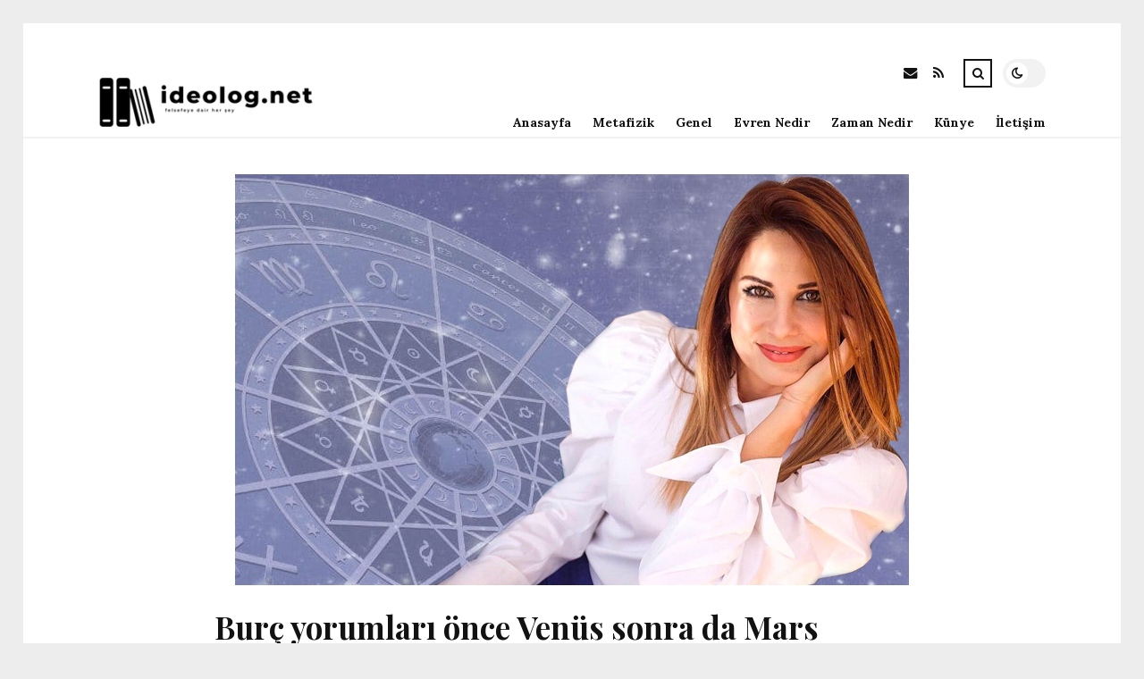

--- FILE ---
content_type: text/html; charset=UTF-8
request_url: https://ideolog.net/burc-yorumlari-once-venus-sonra-da-mars-hareketi-burclari-nasil-etkileyecek.html
body_size: 10420
content:
<!DOCTYPE html>
<html lang="tr">

<head>

	<meta charset="UTF-8" />
	<!-- Mobile Specific Metas -->
	<meta name="viewport" content="width=device-width, initial-scale=1, maximum-scale=5">

	<title>Burç yorumları önce Venüs sonra da Mars hareketi burçları nasıl etkileyecek? &#8211; İdeolog.net | Felsefeye Dair Herşey!</title>
<meta name='robots' content='max-image-preview:large' />
<link rel='dns-prefetch' href='//fonts.googleapis.com' />
<link rel="alternate" type="application/rss+xml" title="İdeolog.net | Felsefeye Dair Herşey! &raquo; akışı" href="https://ideolog.net/feed" />
<link rel="alternate" type="application/rss+xml" title="İdeolog.net | Felsefeye Dair Herşey! &raquo; yorum akışı" href="https://ideolog.net/comments/feed" />
<link rel="alternate" type="application/rss+xml" title="İdeolog.net | Felsefeye Dair Herşey! &raquo; Burç yorumları önce Venüs sonra da Mars hareketi burçları nasıl etkileyecek? yorum akışı" href="https://ideolog.net/burc-yorumlari-once-venus-sonra-da-mars-hareketi-burclari-nasil-etkileyecek.html/feed" />
<link rel="alternate" title="oEmbed (JSON)" type="application/json+oembed" href="https://ideolog.net/wp-json/oembed/1.0/embed?url=https%3A%2F%2Fideolog.net%2Fburc-yorumlari-once-venus-sonra-da-mars-hareketi-burclari-nasil-etkileyecek.html" />
<link rel="alternate" title="oEmbed (XML)" type="text/xml+oembed" href="https://ideolog.net/wp-json/oembed/1.0/embed?url=https%3A%2F%2Fideolog.net%2Fburc-yorumlari-once-venus-sonra-da-mars-hareketi-burclari-nasil-etkileyecek.html&#038;format=xml" />
<style id='wp-img-auto-sizes-contain-inline-css' type='text/css'>
img:is([sizes=auto i],[sizes^="auto," i]){contain-intrinsic-size:3000px 1500px}
/*# sourceURL=wp-img-auto-sizes-contain-inline-css */
</style>
<style id='wp-emoji-styles-inline-css' type='text/css'>

	img.wp-smiley, img.emoji {
		display: inline !important;
		border: none !important;
		box-shadow: none !important;
		height: 1em !important;
		width: 1em !important;
		margin: 0 0.07em !important;
		vertical-align: -0.1em !important;
		background: none !important;
		padding: 0 !important;
	}
/*# sourceURL=wp-emoji-styles-inline-css */
</style>
<style id='wp-block-library-inline-css' type='text/css'>
:root{--wp-block-synced-color:#7a00df;--wp-block-synced-color--rgb:122,0,223;--wp-bound-block-color:var(--wp-block-synced-color);--wp-editor-canvas-background:#ddd;--wp-admin-theme-color:#007cba;--wp-admin-theme-color--rgb:0,124,186;--wp-admin-theme-color-darker-10:#006ba1;--wp-admin-theme-color-darker-10--rgb:0,107,160.5;--wp-admin-theme-color-darker-20:#005a87;--wp-admin-theme-color-darker-20--rgb:0,90,135;--wp-admin-border-width-focus:2px}@media (min-resolution:192dpi){:root{--wp-admin-border-width-focus:1.5px}}.wp-element-button{cursor:pointer}:root .has-very-light-gray-background-color{background-color:#eee}:root .has-very-dark-gray-background-color{background-color:#313131}:root .has-very-light-gray-color{color:#eee}:root .has-very-dark-gray-color{color:#313131}:root .has-vivid-green-cyan-to-vivid-cyan-blue-gradient-background{background:linear-gradient(135deg,#00d084,#0693e3)}:root .has-purple-crush-gradient-background{background:linear-gradient(135deg,#34e2e4,#4721fb 50%,#ab1dfe)}:root .has-hazy-dawn-gradient-background{background:linear-gradient(135deg,#faaca8,#dad0ec)}:root .has-subdued-olive-gradient-background{background:linear-gradient(135deg,#fafae1,#67a671)}:root .has-atomic-cream-gradient-background{background:linear-gradient(135deg,#fdd79a,#004a59)}:root .has-nightshade-gradient-background{background:linear-gradient(135deg,#330968,#31cdcf)}:root .has-midnight-gradient-background{background:linear-gradient(135deg,#020381,#2874fc)}:root{--wp--preset--font-size--normal:16px;--wp--preset--font-size--huge:42px}.has-regular-font-size{font-size:1em}.has-larger-font-size{font-size:2.625em}.has-normal-font-size{font-size:var(--wp--preset--font-size--normal)}.has-huge-font-size{font-size:var(--wp--preset--font-size--huge)}.has-text-align-center{text-align:center}.has-text-align-left{text-align:left}.has-text-align-right{text-align:right}.has-fit-text{white-space:nowrap!important}#end-resizable-editor-section{display:none}.aligncenter{clear:both}.items-justified-left{justify-content:flex-start}.items-justified-center{justify-content:center}.items-justified-right{justify-content:flex-end}.items-justified-space-between{justify-content:space-between}.screen-reader-text{border:0;clip-path:inset(50%);height:1px;margin:-1px;overflow:hidden;padding:0;position:absolute;width:1px;word-wrap:normal!important}.screen-reader-text:focus{background-color:#ddd;clip-path:none;color:#444;display:block;font-size:1em;height:auto;left:5px;line-height:normal;padding:15px 23px 14px;text-decoration:none;top:5px;width:auto;z-index:100000}html :where(.has-border-color){border-style:solid}html :where([style*=border-top-color]){border-top-style:solid}html :where([style*=border-right-color]){border-right-style:solid}html :where([style*=border-bottom-color]){border-bottom-style:solid}html :where([style*=border-left-color]){border-left-style:solid}html :where([style*=border-width]){border-style:solid}html :where([style*=border-top-width]){border-top-style:solid}html :where([style*=border-right-width]){border-right-style:solid}html :where([style*=border-bottom-width]){border-bottom-style:solid}html :where([style*=border-left-width]){border-left-style:solid}html :where(img[class*=wp-image-]){height:auto;max-width:100%}:where(figure){margin:0 0 1em}html :where(.is-position-sticky){--wp-admin--admin-bar--position-offset:var(--wp-admin--admin-bar--height,0px)}@media screen and (max-width:600px){html :where(.is-position-sticky){--wp-admin--admin-bar--position-offset:0px}}

/*# sourceURL=wp-block-library-inline-css */
</style><style id='global-styles-inline-css' type='text/css'>
:root{--wp--preset--aspect-ratio--square: 1;--wp--preset--aspect-ratio--4-3: 4/3;--wp--preset--aspect-ratio--3-4: 3/4;--wp--preset--aspect-ratio--3-2: 3/2;--wp--preset--aspect-ratio--2-3: 2/3;--wp--preset--aspect-ratio--16-9: 16/9;--wp--preset--aspect-ratio--9-16: 9/16;--wp--preset--color--black: #000000;--wp--preset--color--cyan-bluish-gray: #abb8c3;--wp--preset--color--white: #ffffff;--wp--preset--color--pale-pink: #f78da7;--wp--preset--color--vivid-red: #cf2e2e;--wp--preset--color--luminous-vivid-orange: #ff6900;--wp--preset--color--luminous-vivid-amber: #fcb900;--wp--preset--color--light-green-cyan: #7bdcb5;--wp--preset--color--vivid-green-cyan: #00d084;--wp--preset--color--pale-cyan-blue: #8ed1fc;--wp--preset--color--vivid-cyan-blue: #0693e3;--wp--preset--color--vivid-purple: #9b51e0;--wp--preset--gradient--vivid-cyan-blue-to-vivid-purple: linear-gradient(135deg,rgb(6,147,227) 0%,rgb(155,81,224) 100%);--wp--preset--gradient--light-green-cyan-to-vivid-green-cyan: linear-gradient(135deg,rgb(122,220,180) 0%,rgb(0,208,130) 100%);--wp--preset--gradient--luminous-vivid-amber-to-luminous-vivid-orange: linear-gradient(135deg,rgb(252,185,0) 0%,rgb(255,105,0) 100%);--wp--preset--gradient--luminous-vivid-orange-to-vivid-red: linear-gradient(135deg,rgb(255,105,0) 0%,rgb(207,46,46) 100%);--wp--preset--gradient--very-light-gray-to-cyan-bluish-gray: linear-gradient(135deg,rgb(238,238,238) 0%,rgb(169,184,195) 100%);--wp--preset--gradient--cool-to-warm-spectrum: linear-gradient(135deg,rgb(74,234,220) 0%,rgb(151,120,209) 20%,rgb(207,42,186) 40%,rgb(238,44,130) 60%,rgb(251,105,98) 80%,rgb(254,248,76) 100%);--wp--preset--gradient--blush-light-purple: linear-gradient(135deg,rgb(255,206,236) 0%,rgb(152,150,240) 100%);--wp--preset--gradient--blush-bordeaux: linear-gradient(135deg,rgb(254,205,165) 0%,rgb(254,45,45) 50%,rgb(107,0,62) 100%);--wp--preset--gradient--luminous-dusk: linear-gradient(135deg,rgb(255,203,112) 0%,rgb(199,81,192) 50%,rgb(65,88,208) 100%);--wp--preset--gradient--pale-ocean: linear-gradient(135deg,rgb(255,245,203) 0%,rgb(182,227,212) 50%,rgb(51,167,181) 100%);--wp--preset--gradient--electric-grass: linear-gradient(135deg,rgb(202,248,128) 0%,rgb(113,206,126) 100%);--wp--preset--gradient--midnight: linear-gradient(135deg,rgb(2,3,129) 0%,rgb(40,116,252) 100%);--wp--preset--font-size--small: 13px;--wp--preset--font-size--medium: 20px;--wp--preset--font-size--large: 36px;--wp--preset--font-size--x-large: 42px;--wp--preset--spacing--20: 0.44rem;--wp--preset--spacing--30: 0.67rem;--wp--preset--spacing--40: 1rem;--wp--preset--spacing--50: 1.5rem;--wp--preset--spacing--60: 2.25rem;--wp--preset--spacing--70: 3.38rem;--wp--preset--spacing--80: 5.06rem;--wp--preset--shadow--natural: 6px 6px 9px rgba(0, 0, 0, 0.2);--wp--preset--shadow--deep: 12px 12px 50px rgba(0, 0, 0, 0.4);--wp--preset--shadow--sharp: 6px 6px 0px rgba(0, 0, 0, 0.2);--wp--preset--shadow--outlined: 6px 6px 0px -3px rgb(255, 255, 255), 6px 6px rgb(0, 0, 0);--wp--preset--shadow--crisp: 6px 6px 0px rgb(0, 0, 0);}:where(.is-layout-flex){gap: 0.5em;}:where(.is-layout-grid){gap: 0.5em;}body .is-layout-flex{display: flex;}.is-layout-flex{flex-wrap: wrap;align-items: center;}.is-layout-flex > :is(*, div){margin: 0;}body .is-layout-grid{display: grid;}.is-layout-grid > :is(*, div){margin: 0;}:where(.wp-block-columns.is-layout-flex){gap: 2em;}:where(.wp-block-columns.is-layout-grid){gap: 2em;}:where(.wp-block-post-template.is-layout-flex){gap: 1.25em;}:where(.wp-block-post-template.is-layout-grid){gap: 1.25em;}.has-black-color{color: var(--wp--preset--color--black) !important;}.has-cyan-bluish-gray-color{color: var(--wp--preset--color--cyan-bluish-gray) !important;}.has-white-color{color: var(--wp--preset--color--white) !important;}.has-pale-pink-color{color: var(--wp--preset--color--pale-pink) !important;}.has-vivid-red-color{color: var(--wp--preset--color--vivid-red) !important;}.has-luminous-vivid-orange-color{color: var(--wp--preset--color--luminous-vivid-orange) !important;}.has-luminous-vivid-amber-color{color: var(--wp--preset--color--luminous-vivid-amber) !important;}.has-light-green-cyan-color{color: var(--wp--preset--color--light-green-cyan) !important;}.has-vivid-green-cyan-color{color: var(--wp--preset--color--vivid-green-cyan) !important;}.has-pale-cyan-blue-color{color: var(--wp--preset--color--pale-cyan-blue) !important;}.has-vivid-cyan-blue-color{color: var(--wp--preset--color--vivid-cyan-blue) !important;}.has-vivid-purple-color{color: var(--wp--preset--color--vivid-purple) !important;}.has-black-background-color{background-color: var(--wp--preset--color--black) !important;}.has-cyan-bluish-gray-background-color{background-color: var(--wp--preset--color--cyan-bluish-gray) !important;}.has-white-background-color{background-color: var(--wp--preset--color--white) !important;}.has-pale-pink-background-color{background-color: var(--wp--preset--color--pale-pink) !important;}.has-vivid-red-background-color{background-color: var(--wp--preset--color--vivid-red) !important;}.has-luminous-vivid-orange-background-color{background-color: var(--wp--preset--color--luminous-vivid-orange) !important;}.has-luminous-vivid-amber-background-color{background-color: var(--wp--preset--color--luminous-vivid-amber) !important;}.has-light-green-cyan-background-color{background-color: var(--wp--preset--color--light-green-cyan) !important;}.has-vivid-green-cyan-background-color{background-color: var(--wp--preset--color--vivid-green-cyan) !important;}.has-pale-cyan-blue-background-color{background-color: var(--wp--preset--color--pale-cyan-blue) !important;}.has-vivid-cyan-blue-background-color{background-color: var(--wp--preset--color--vivid-cyan-blue) !important;}.has-vivid-purple-background-color{background-color: var(--wp--preset--color--vivid-purple) !important;}.has-black-border-color{border-color: var(--wp--preset--color--black) !important;}.has-cyan-bluish-gray-border-color{border-color: var(--wp--preset--color--cyan-bluish-gray) !important;}.has-white-border-color{border-color: var(--wp--preset--color--white) !important;}.has-pale-pink-border-color{border-color: var(--wp--preset--color--pale-pink) !important;}.has-vivid-red-border-color{border-color: var(--wp--preset--color--vivid-red) !important;}.has-luminous-vivid-orange-border-color{border-color: var(--wp--preset--color--luminous-vivid-orange) !important;}.has-luminous-vivid-amber-border-color{border-color: var(--wp--preset--color--luminous-vivid-amber) !important;}.has-light-green-cyan-border-color{border-color: var(--wp--preset--color--light-green-cyan) !important;}.has-vivid-green-cyan-border-color{border-color: var(--wp--preset--color--vivid-green-cyan) !important;}.has-pale-cyan-blue-border-color{border-color: var(--wp--preset--color--pale-cyan-blue) !important;}.has-vivid-cyan-blue-border-color{border-color: var(--wp--preset--color--vivid-cyan-blue) !important;}.has-vivid-purple-border-color{border-color: var(--wp--preset--color--vivid-purple) !important;}.has-vivid-cyan-blue-to-vivid-purple-gradient-background{background: var(--wp--preset--gradient--vivid-cyan-blue-to-vivid-purple) !important;}.has-light-green-cyan-to-vivid-green-cyan-gradient-background{background: var(--wp--preset--gradient--light-green-cyan-to-vivid-green-cyan) !important;}.has-luminous-vivid-amber-to-luminous-vivid-orange-gradient-background{background: var(--wp--preset--gradient--luminous-vivid-amber-to-luminous-vivid-orange) !important;}.has-luminous-vivid-orange-to-vivid-red-gradient-background{background: var(--wp--preset--gradient--luminous-vivid-orange-to-vivid-red) !important;}.has-very-light-gray-to-cyan-bluish-gray-gradient-background{background: var(--wp--preset--gradient--very-light-gray-to-cyan-bluish-gray) !important;}.has-cool-to-warm-spectrum-gradient-background{background: var(--wp--preset--gradient--cool-to-warm-spectrum) !important;}.has-blush-light-purple-gradient-background{background: var(--wp--preset--gradient--blush-light-purple) !important;}.has-blush-bordeaux-gradient-background{background: var(--wp--preset--gradient--blush-bordeaux) !important;}.has-luminous-dusk-gradient-background{background: var(--wp--preset--gradient--luminous-dusk) !important;}.has-pale-ocean-gradient-background{background: var(--wp--preset--gradient--pale-ocean) !important;}.has-electric-grass-gradient-background{background: var(--wp--preset--gradient--electric-grass) !important;}.has-midnight-gradient-background{background: var(--wp--preset--gradient--midnight) !important;}.has-small-font-size{font-size: var(--wp--preset--font-size--small) !important;}.has-medium-font-size{font-size: var(--wp--preset--font-size--medium) !important;}.has-large-font-size{font-size: var(--wp--preset--font-size--large) !important;}.has-x-large-font-size{font-size: var(--wp--preset--font-size--x-large) !important;}
/*# sourceURL=global-styles-inline-css */
</style>

<style id='classic-theme-styles-inline-css' type='text/css'>
/*! This file is auto-generated */
.wp-block-button__link{color:#fff;background-color:#32373c;border-radius:9999px;box-shadow:none;text-decoration:none;padding:calc(.667em + 2px) calc(1.333em + 2px);font-size:1.125em}.wp-block-file__button{background:#32373c;color:#fff;text-decoration:none}
/*# sourceURL=/wp-includes/css/classic-themes.min.css */
</style>
<link rel='stylesheet' id='font-awesome-css' href='https://ideolog.net/wp-content/themes/tulip/css/font-awesome.min.css?ver=4.7.0' type='text/css' media='all' />
<link rel='stylesheet' id='owl-carousel-css' href='https://ideolog.net/wp-content/themes/tulip/css/owl.carousel.min.css?ver=2.3.4' type='text/css' media='all' />
<link rel='stylesheet' id='tulip-google-fonts-css' href='https://fonts.googleapis.com/css2?family=Lora:ital,wght@0,400;0,700;1,400;1,700&#038;family=Playfair+Display:ital,wght@0,400;0,700;1,400;1,700&#038;display=swap' type='text/css' media='all' />
<link rel='stylesheet' id='tulip-style-css' href='https://ideolog.net/wp-content/themes/tulip/style.css?ver=6.9' type='text/css' media='all' />
<style id='tulip-style-inline-css' type='text/css'>

	:root {
		--fl-body-font-size: 14px;
		--fl-body-font: "Lora", "Times New Roman", serif;
		--fl-headings-font: "Playfair Display", "Times New Roman", serif;
		--fl-headings-font-weight: 700;

	    --fl-accent-color: #dd3333;
	    --fl-body-background: #ededed;
	    --fl-blog-background: #ffffff;
	    --fl-body-color: #444444;
	    --fl-headings-color: #121212;
	    --fl-meta-color: #888888;
	    --fl-button-background: #121212;
	    --fl-box-background: #f5f5f5;
	    --fl-box-color: #121212;

	    --fl-header-background: #ffffff;
	    --fl-header-color: #121212;
	    --fl-submenu-background: #ffffff;
	    --fl-submenu-color: #121212;

		--fl-footer-background: #f5f5f5;
		--fl-footer-color: #444444;
		--fl-footer-headings-color: #121212;
		--fl-copyright-background: #121212;
		--fl-copyright-color: #ffffff;

	    --fl-input-background: #ffffff;

	    --fl-widgets-border-color: rgba(128,128,128,0.1);		    
	    --fl-footer-widgets-border-color: rgba(128,128,128,0.1);		    

	    --fl-overlay-background: rgba(255,255,255,0.7);
	    --fl-overlay-background-hover: rgba(255,255,255,0.95);
	}

	
		[data-theme="dark"] {
		    --fl-body-background: #121212;
		    --fl-blog-background: #1e1e1e;
		    --fl-body-color: #aaaaaa;
		    --fl-headings-color: #ffffff;
		    --fl-meta-color: #777777;		    
		    --fl-button-background: #2c2c2c;
		    --fl-box-background: #222222;
		    --fl-box-color: #ffffff;

		    --fl-header-background: #1e1e1e;
		    --fl-header-color: #ffffff;
		    --fl-submenu-background: #222222;
		    --fl-submenu-color: #ffffff;

		    --fl-footer-background: #222222;
			--fl-footer-color: #aaaaaa;
			--fl-footer-headings-color: #ffffff;
			--fl-copyright-background: #2c2c2c;
			--fl-copyright-color: #ffffff;

		    --fl-input-background: #121212;

		    --fl-widgets-border-color: #252525;
		    --fl-footer-widgets-border-color: #333333;

		    --fl-overlay-background: rgba(30,30,30,0.7);
		    --fl-overlay-background-hover: rgba(30,30,30,0.95);
		}
	
/*# sourceURL=tulip-style-inline-css */
</style>
<script type="text/javascript" src="https://ideolog.net/wp-includes/js/jquery/jquery.min.js?ver=3.7.1" id="jquery-core-js"></script>
<script type="text/javascript" src="https://ideolog.net/wp-includes/js/jquery/jquery-migrate.min.js?ver=3.4.1" id="jquery-migrate-js"></script>
<link rel="https://api.w.org/" href="https://ideolog.net/wp-json/" /><link rel="alternate" title="JSON" type="application/json" href="https://ideolog.net/wp-json/wp/v2/posts/3218" /><link rel="EditURI" type="application/rsd+xml" title="RSD" href="https://ideolog.net/xmlrpc.php?rsd" />
<meta name="generator" content="WordPress 6.9" />
<link rel="canonical" href="https://ideolog.net/burc-yorumlari-once-venus-sonra-da-mars-hareketi-burclari-nasil-etkileyecek.html" />
<link rel='shortlink' href='https://ideolog.net/?p=3218' />
        <script type="text/javascript">
            const userPrefersDark = window.matchMedia && window.matchMedia('(prefers-color-scheme: dark)').matches;
            if ( document.cookie.indexOf('tulip_color_theme=dark') > -1 || (userPrefersDark && document.cookie.indexOf('tulip_color_theme=light') === -1) ) {
                document.documentElement.setAttribute('data-theme', 'dark');
                document.addEventListener("DOMContentLoaded", function() {
                    document.getElementById('fl-darkmode').checked = true;
                });
            }
        </script>
        <link rel="icon" href="https://ideolog.net/wp-content/uploads/2022/08/cropped-3-32x32.png" sizes="32x32" />
<link rel="icon" href="https://ideolog.net/wp-content/uploads/2022/08/cropped-3-192x192.png" sizes="192x192" />
<link rel="apple-touch-icon" href="https://ideolog.net/wp-content/uploads/2022/08/cropped-3-180x180.png" />
<meta name="msapplication-TileImage" content="https://ideolog.net/wp-content/uploads/2022/08/cropped-3-270x270.png" />

</head>
<body class="wp-singular post-template-default single single-post postid-3218 single-format-standard wp-embed-responsive wp-theme-tulip">

	
	<div id="fl-blog-container">
		
		<!-- Header -->
		<header id="fl-header">
			<div class="fl-flex fl-container">
			    <div id="fl-logo">
				    				        <a href='https://ideolog.net/' title='İdeolog.net | Felsefeye Dair Herşey!' rel='home'>

				        	<img class="light-logo" src="https://ideolog.net/wp-content/uploads/2022/08/ideolognet-logo-mobil-e1694455961238.png" alt="İdeolog.net | Felsefeye Dair Herşey!" width="244" height="55"><img class="dark-logo" src="https://ideolog.net/wp-content/uploads/2022/08/ideolognet-logo-e1694455979932.png" alt="İdeolog.net | Felsefeye Dair Herşey!" width="244" height="55">				        </a>
									</div>
				<div id="fl-navigation" class="fl-flex">
					<div id="fl-top-bar">

												    <label class="fl-theme-switch" for="fl-darkmode">
						        <input type="checkbox" id="fl-darkmode">
						        <div class="slider"></div>
							</label>
							
							<div class="search">
								<div class="search-icon">
									<i class="fa fa-search"></i>
									<i class="fa fa-times"></i>
								</div>
								<form role="search" method="get" class="searchform" action="https://ideolog.net/">
    <input class="search-input" type="text" value="" placeholder="Arama yap..." name="s" />
</form>							</div>
						<div class="social-icons">













  
    <a href="mailto:bsiteler4@gmail.com" target="_blank"><i class="fa fa-envelope"></i><span>E-mail</span></a>

  
    <a href="https://ideolog.net/feed" target="_blank"><i class="fa fa-rss"></i><span>RSS</span></a>

</div>					</div>
					<div id="fl-header-menu">						
						<div class="menu-ana-menu-container"><ul id="menu-ana-menu" class="menu"><li id="menu-item-2845" class="menu-item menu-item-type-post_type menu-item-object-page menu-item-home menu-item-2845"><a href="https://ideolog.net/anasayfa">Anasayfa</a></li>
<li id="menu-item-3877" class="menu-item menu-item-type-taxonomy menu-item-object-category current-post-ancestor current-menu-parent current-post-parent menu-item-3877"><a href="https://ideolog.net/kategori/metafizik">Metafizik</a></li>
<li id="menu-item-3878" class="menu-item menu-item-type-taxonomy menu-item-object-category menu-item-3878"><a href="https://ideolog.net/kategori/genel">Genel</a></li>
<li id="menu-item-3879" class="menu-item menu-item-type-taxonomy menu-item-object-category menu-item-3879"><a href="https://ideolog.net/kategori/evren-nedir">Evren Nedir</a></li>
<li id="menu-item-3880" class="menu-item menu-item-type-taxonomy menu-item-object-category menu-item-3880"><a href="https://ideolog.net/kategori/zaman-nedir">Zaman Nedir</a></li>
<li id="menu-item-3881" class="menu-item menu-item-type-post_type menu-item-object-page menu-item-3881"><a href="https://ideolog.net/kunye">Künye</a></li>
<li id="menu-item-3882" class="menu-item menu-item-type-post_type menu-item-object-page menu-item-3882"><a href="https://ideolog.net/iletisim-2">İletişim</a></li>
</ul></div>						
					</div>
				</div>
				<div id="fl-mobile-menu">
					<span>
						Menu						<i class="fa fa-navicon fa-lg"></i>
					</span>
				</div>
			</div>
		</header>
<div id="fl-content" class="fl-flex fl-container">
	<div id="fl-blogposts" class="fl-full-width">

		
		<article id="post-3218" class="fl-article post-3218 post type-post status-publish format-standard has-post-thumbnail hentry category-metafizik category-psikanaliz category-spiritualizm tag-hareket">
            <div class="fl-picture"><img width="754" height="460" src="https://ideolog.net/wp-content/uploads/2022/11/burc-yorumlari-once-venus-sonra-da-mars-hareketi-burclari-nasil-etkileyecek-gd6Q5gkT.jpg" class="attachment-tulip_full_thumb size-tulip_full_thumb wp-post-image" alt="" decoding="async" fetchpriority="high" srcset="https://ideolog.net/wp-content/uploads/2022/11/burc-yorumlari-once-venus-sonra-da-mars-hareketi-burclari-nasil-etkileyecek-gd6Q5gkT.jpg 754w, https://ideolog.net/wp-content/uploads/2022/11/burc-yorumlari-once-venus-sonra-da-mars-hareketi-burclari-nasil-etkileyecek-gd6Q5gkT-300x183.jpg 300w" sizes="(max-width: 754px) 100vw, 754px" /></div>            <div class="fl-post-header">
                <h1 class="title">Burç yorumları önce Venüs sonra da Mars hareketi burçları nasıl etkileyecek?</h1>

                <span class="fl-meta category"><a href="https://ideolog.net/kategori/metafizik" rel="category tag">Metafizik</a>, <a href="https://ideolog.net/kategori/psikanaliz" rel="category tag">Psikanaliz</a>, <a href="https://ideolog.net/kategori/spiritualizm" rel="category tag">Spiritüalizm</a></span>

                
                                <span class="fl-meta"><i class="fa fa-calendar-o"></i>Kas 07, 2022</span>
                
                                        <span class="fl-meta"><i class="fa fa-comment-o"></i><a href="https://ideolog.net/burc-yorumlari-once-venus-sonra-da-mars-hareketi-burclari-nasil-etkileyecek.html#respond">Yorum Yok</a></span>
                                </div>

            <div class="fl-post-content clearfix">               
                <div>
<div>
<div>
<div> <img decoding="async" src="https://i.elmaelma.com/storage/files/images/2019/05/14/hande-kazanova-gunluk-burc-yorum-en2g.jpg"> </p>
<div>
<p>Burçlar bugün ve yarın Evvel Venüs hareketi akabinde da Mars&#8217;ın hareketinin tesiri altında olacak. Yarın Venüs Boğa burcuna geçecek. Çabucak akabinde perşembe günü ise Mars Yengeç burcuna devinim edecek. Pekala bu hareketler hangi burcu nasıl etkileyecek? İşte Hande Kazanova&#8217;nın astrolojik öngörülerine nazaran burçları bekleyenler&#8230;</p>
</div></div>
<div> <img decoding="async" src="https://i.elmaelma.com/storage/files/images/2019/05/14/koc-burcu-yfNH.jpg"> </p>
<div>
<p><b>KOÇ:</b> Çarşamba günü itibariyle Venüs’ün de Nakit alanlarınıza girmesiyle birlikte hoş eşyalara olan meyilinizin artacağı bir döngü olacak. Konutunuz için yapacağınız harcamalarınız artabilir. öteki taraftan ticaretle uğraşıyorsanız üç hafta boyunca bu alanlarda hoş sonuçlar elde edeceksiniz. Perşembe günü güç alanınız değişecek. Gücünüzü ve gücünüzü meskeninize kaydıracaksınız. Bu periyotta ailenizdeki beşerlerle kasvet ve sorunlar ortaya çıkabilir. Alıngan ve tepkisel bir yaklaşım içinde olabilirsiniz. Birtakım işlerinizin sonuçlarını alabilirsiniz. Bu manada cuma gününden faydalanmaya İtina gösterin. </p>
</div></div>
<div> <img decoding="async" src="https://i.elmaelma.com/storage/files/images/2019/05/14/boga-burcu-svWG.jpg"> </p>
<div>
<p><b>BOĞA:</b> Çarşamba günü itibariyle Venüs, sizin burcunuza geçiyor. Geri planda durduğunuz ve anlamlandırmaya çalıştığınız, tahminen de plan yaptığınız birtakım mevzular, bağlara dair niyetleriniz yada kendinizi etrafınızdan biraz geriye çektiğiniz bir Devre sona erecek. Daha toplumsal olmak isteyecek ve kendinize, imajınıza daha Çok Ehemmiyet vereceksiniz. Kilo almaya meyilli olabilirsiniz sevgili Boğa’lar. Perşembe günü güç alanınız değişecek. Güç alanınız nakdî hususlardan çıkacak ve yakın Etraf alanlarınıza girecek. Duygusal davrandığınız için de duygusal reaksiyonlar verip karşınızdaki insanları şaşırtabilirsiniz. </p>
</div></div>
<div> <img decoding="async" src="https://i.elmaelma.com/storage/files/images/2019/05/14/ikizler-burcu-d6Mp.jpg"> </p>
<div>
<p><b>İKİZLER:</b> Bu hafta temkinli devinim etmeniz gereken bir tanesi olacak. Bilhassa çarşamba günü Venüs de Boğa burcuna geçince yalnızlığı sevdiğiniz bir Devre içerisinde olacaksınız. Perşembe günü Mars’ın Yengeç Burcu’na geçmesiyle Nakit işlerinizde duygusal reaksiyonlar vereceğinizi gösteriyor. konut ve ailenize harcamalarınız artabilir. Uğraşınızı nakdî mevzularda ortaya koyacaksınız. </p>
</div></div>
</p></div>
</p></div>
</p></div>
            </div>

            <div class="fl-article-footer fl-flex">
                <div class="fl-sharing">
    <span class="fl-meta">Paylaş</span>
    <a href="https://www.facebook.com/sharer.php?u=https://ideolog.net/burc-yorumlari-once-venus-sonra-da-mars-hareketi-burclari-nasil-etkileyecek.html" title="Share on Facebook" target="_blank" rel="noreferrer">
        <i class="fa fa-facebook"></i>
        <span>Share on Facebook</span>
    </a>
    <a href="https://www.twitter.com/share?url=&text=Bur%C3%A7+yorumlar%C4%B1+%C3%B6nce+Ven%C3%BCs+sonra+da+Mars+hareketi+bur%C3%A7lar%C4%B1+nas%C4%B1l+etkileyecek%3F-https://ideolog.net/burc-yorumlari-once-venus-sonra-da-mars-hareketi-burclari-nasil-etkileyecek.html" title="Tweet This!" target="_blank" rel="noreferrer">
        <i class="fa fa-twitter"></i>
        <span>Tweet This!</span>
    </a>
    <a href="https://www.linkedin.com/sharing/share-offsite/?url=https://ideolog.net/burc-yorumlari-once-venus-sonra-da-mars-hareketi-burclari-nasil-etkileyecek.html" title="Share on LinkedIn" target="_blank" rel="noreferrer">
        <i class="fa fa-linkedin"></i>
        <span>Share on LinkedIn</span>
    </a>
    <a href="https://pinterest.com/pin/create/button/?url=https://ideolog.net/burc-yorumlari-once-venus-sonra-da-mars-hareketi-burclari-nasil-etkileyecek.html&amp;media=https://ideolog.net/wp-content/uploads/2022/11/burc-yorumlari-once-venus-sonra-da-mars-hareketi-burclari-nasil-etkileyecek-gd6Q5gkT.jpg" title="Pin this!" target="_blank" rel="noreferrer">
        <i class="fa fa-pinterest-p"></i>
        <span>Pin this!</span>
    </a>
</div>
            </div>

        </article>



		
			<!-- About Author -->
							<div id="fl-prev-next" class="fl-flex">
										<div class="prev item fl-flex">
						<div class="fl-picture"><a href="https://ideolog.net/haftalik-burc-yorumlari-sali-persembe-ve-cuma-gunune-dikkat-13-19-mayis-2019-2.html" rel="prev"><img width="150" height="150" src="https://ideolog.net/wp-content/uploads/2022/11/haftalik-burc-yorumlari-sali-persembe-ve-cuma-gunune-dikkat-13-19-mayis-2019-JwCkKBEu-150x150.jpg" class="attachment-thumbnail size-thumbnail wp-post-image" alt="" decoding="async" loading="lazy" /></a></div>						<div class="content">
							<span class="fl-meta">Önceki Yazı</span>
							<h4 class="title"><a href="https://ideolog.net/haftalik-burc-yorumlari-sali-persembe-ve-cuma-gunune-dikkat-13-19-mayis-2019-2.html" rel="prev">Haftalık burç yorumları salı perşembe ve cuma gününe dikkat (13-19 Mayıs 2019)</a></h4>
						</div>
					</div>
										
					<div class="next item fl-flex">
						<div class="fl-picture"><a href="https://ideolog.net/haftalik-burc-yorumlari-20-26-mayis.html" rel="next"><img width="150" height="150" src="https://ideolog.net/wp-content/uploads/2022/11/haftalik-burc-yorumlari-20-26-mayis-OFAyTEgL-150x150.jpg" class="attachment-thumbnail size-thumbnail wp-post-image" alt="" decoding="async" loading="lazy" /></a></div>						<div class="content">
							<span class="fl-meta">Sonraki Yazı</span>
							<h4 class="title"><a href="https://ideolog.net/haftalik-burc-yorumlari-20-26-mayis.html" rel="next">Haftalık burç yorumları 20-26 Mayıs</a></h4>
						</div>
					</div>
									</div>
			
					<div id="fl-related" class="fl-flex">
						<h4 class="fl-widget-title">Hoşunuza Gidebilecek içerikler</h4>
												<div class="item fl-flex">
											                        <div class="fl-picture">
			                            <a href="https://ideolog.net/psikanaliz-ve-ruya-yorumlari.html">
			                            	Psikanaliz ve Rüya Yorumları<img width="385" height="384" src="https://ideolog.net/wp-content/uploads/2023/10/1698316395-385x384.jpg" class="attachment-tulip_medium_thumb size-tulip_medium_thumb wp-post-image" alt="Psikanaliz ve Rüya Yorumları" decoding="async" loading="lazy" srcset="https://ideolog.net/wp-content/uploads/2023/10/1698316395-385x384.jpg 385w, https://ideolog.net/wp-content/uploads/2023/10/1698316395-150x150.jpg 150w" sizes="auto, (max-width: 385px) 100vw, 385px" />			                            </a>
			                        </div>
			                    			                    <div class="content">
									<h5 class="title"><a href="https://ideolog.net/psikanaliz-ve-ruya-yorumlari.html">Psikanaliz ve Rüya Yorumları</a></h5>
									
					                						                <span class="fl-meta"><i class="fa fa-calendar-o"></i>Eki 26, 2023</span>
					                				                </div>
							</div>
												<div class="item fl-flex">
											                        <div class="fl-picture">
			                            <a href="https://ideolog.net/psikanaliz-nedir-ve-nasil-uygulanir.html">
			                            	Psikanaliz Nedir ve Nasıl Uygulanır?<img width="474" height="267" src="https://ideolog.net/wp-content/uploads/2023/10/1698316391-1.jpg" class="attachment-tulip_medium_thumb size-tulip_medium_thumb wp-post-image" alt="Psikanaliz Nedir ve Nasıl Uygulanır?" decoding="async" loading="lazy" srcset="https://ideolog.net/wp-content/uploads/2023/10/1698316391-1.jpg 474w, https://ideolog.net/wp-content/uploads/2023/10/1698316391-1-300x169.jpg 300w" sizes="auto, (max-width: 474px) 100vw, 474px" />			                            </a>
			                        </div>
			                    			                    <div class="content">
									<h5 class="title"><a href="https://ideolog.net/psikanaliz-nedir-ve-nasil-uygulanir.html">Psikanaliz Nedir ve Nasıl Uygulanır?</a></h5>
									
					                						                <span class="fl-meta"><i class="fa fa-calendar-o"></i>Eki 26, 2023</span>
					                				                </div>
							</div>
												<div class="item fl-flex">
											                        <div class="fl-picture">
			                            <a href="https://ideolog.net/psikanaliz-yaklasiminin-elestirileri.html">
			                            	Psikanaliz Yaklaşımının Eleştirileri<img width="474" height="384" src="https://ideolog.net/wp-content/uploads/2023/10/1698316391-474x384.jpg" class="attachment-tulip_medium_thumb size-tulip_medium_thumb wp-post-image" alt="Psikanaliz Yaklaşımının Eleştirileri" decoding="async" loading="lazy" />			                            </a>
			                        </div>
			                    			                    <div class="content">
									<h5 class="title"><a href="https://ideolog.net/psikanaliz-yaklasiminin-elestirileri.html">Psikanaliz Yaklaşımının Eleştirileri</a></h5>
									
					                						                <span class="fl-meta"><i class="fa fa-calendar-o"></i>Eki 26, 2023</span>
					                				                </div>
							</div>
										
					</div>
				
    <div id="comments" class="fl-comments">
        <h4 class="fl-widget-title">
            Yorum Yok        </h4>

        	<div id="respond" class="comment-respond">
		<h4 id="fl-reply-title">Yorum Yap <small><a rel="nofollow" id="cancel-comment-reply-link" href="/burc-yorumlari-once-venus-sonra-da-mars-hareketi-burclari-nasil-etkileyecek.html#respond" style="display:none;">Yanıtı iptal et</a></small></h4><form action="https://ideolog.net/wp-comments-post.php" method="post" id="commentform" class="comment-form"><p class="comment-notes"><span id="email-notes">E-posta adresiniz yayınlanmayacak.</span> <span class="required-field-message">Gerekli alanlar <span class="required">*</span> ile işaretlenmişlerdir</span></p><p class="comment-form-comment"><label for="comment">Yorum <span class="required">*</span></label> <textarea id="comment" name="comment" cols="45" rows="8" maxlength="65525" required="required"></textarea></p><p class="comment-form-author"><label for="author">Ad <span class="required">*</span></label> <input id="author" name="author" type="text" value="" size="30" maxlength="245" autocomplete="name" required="required" /></p>
<p class="comment-form-email"><label for="email">E-posta <span class="required">*</span></label> <input id="email" name="email" type="text" value="" size="30" maxlength="100" aria-describedby="email-notes" autocomplete="email" required="required" /></p>
<p class="comment-form-url"><label for="url">İnternet sitesi</label> <input id="url" name="url" type="text" value="" size="30" maxlength="200" autocomplete="url" /></p>
<p class="comment-form-cookies-consent"><input id="wp-comment-cookies-consent" name="wp-comment-cookies-consent" type="checkbox" value="yes" /> <label for="wp-comment-cookies-consent">Daha sonraki yorumlarımda kullanılması için adım, e-posta adresim ve site adresim bu tarayıcıya kaydedilsin.</label></p>
<p class="form-submit"><input name="submit" type="submit" id="submit" class="submit" value="Yorum gönder" /> <input type='hidden' name='comment_post_ID' value='3218' id='comment_post_ID' />
<input type='hidden' name='comment_parent' id='comment_parent' value='0' />
</p></form>	</div><!-- #respond -->
	
    </div>

	</div>	
	</div>

    <!-- Footer -->
    <footer id="fl-footer">
                <div id="fl-footer-sidebar" class="fl-flex fl-container">
            <div class="fl-widget-column">
                            </div>
            <div class="fl-widget-column">
                            </div>
            <div class="fl-widget-column">
                            </div>
        </div>
        
        <div id="fl-footer-bottom">
            <div class="fl-flex fl-container">            
                <div class="social-icons">













  
    <a href="mailto:bsiteler4@gmail.com" target="_blank"><i class="fa fa-envelope"></i><span>E-mail</span></a>

  
    <a href="https://ideolog.net/feed" target="_blank"><i class="fa fa-rss"></i><span>RSS</span></a>

</div>                <div id="fl-copyright">
                    Made with love at <a href="https://antalyahaber.tv/" target="_blank">Antalya Haber</a> | Powered by <a href="https://www.boxbilisim.com/" target="_blank">Box Bilişim</a>                </div>
            </div>
        </div>
    </footer>

</div> <!-- End Body Container -->
    <!-- End Document -->
	<script type="speculationrules">
{"prefetch":[{"source":"document","where":{"and":[{"href_matches":"/*"},{"not":{"href_matches":["/wp-*.php","/wp-admin/*","/wp-content/uploads/*","/wp-content/*","/wp-content/plugins/*","/wp-content/themes/tulip/*","/*\\?(.+)"]}},{"not":{"selector_matches":"a[rel~=\"nofollow\"]"}},{"not":{"selector_matches":".no-prefetch, .no-prefetch a"}}]},"eagerness":"conservative"}]}
</script>
<script type="text/javascript" src="https://ideolog.net/wp-content/themes/tulip/js/owl.carousel.min.js?ver=2.3.4" id="owl-carousel-js"></script>
<script type="text/javascript" src="https://ideolog.net/wp-content/themes/tulip/js/fitvids.js?ver=1.1" id="fitvids-script-js"></script>
<script type="text/javascript" src="https://ideolog.net/wp-content/themes/tulip/js/masonry.pkgd.min.js?ver=4.2.2" id="masonry-script-js"></script>
<script type="text/javascript" src="https://ideolog.net/wp-content/themes/tulip/js/tulip.js?ver=2.4" id="tulip-script-js"></script>
<script type="text/javascript" src="https://ideolog.net/wp-includes/js/comment-reply.min.js?ver=6.9" id="comment-reply-js" async="async" data-wp-strategy="async" fetchpriority="low"></script>
<script id="wp-emoji-settings" type="application/json">
{"baseUrl":"https://s.w.org/images/core/emoji/17.0.2/72x72/","ext":".png","svgUrl":"https://s.w.org/images/core/emoji/17.0.2/svg/","svgExt":".svg","source":{"concatemoji":"https://ideolog.net/wp-includes/js/wp-emoji-release.min.js?ver=6.9"}}
</script>
<script type="module">
/* <![CDATA[ */
/*! This file is auto-generated */
const a=JSON.parse(document.getElementById("wp-emoji-settings").textContent),o=(window._wpemojiSettings=a,"wpEmojiSettingsSupports"),s=["flag","emoji"];function i(e){try{var t={supportTests:e,timestamp:(new Date).valueOf()};sessionStorage.setItem(o,JSON.stringify(t))}catch(e){}}function c(e,t,n){e.clearRect(0,0,e.canvas.width,e.canvas.height),e.fillText(t,0,0);t=new Uint32Array(e.getImageData(0,0,e.canvas.width,e.canvas.height).data);e.clearRect(0,0,e.canvas.width,e.canvas.height),e.fillText(n,0,0);const a=new Uint32Array(e.getImageData(0,0,e.canvas.width,e.canvas.height).data);return t.every((e,t)=>e===a[t])}function p(e,t){e.clearRect(0,0,e.canvas.width,e.canvas.height),e.fillText(t,0,0);var n=e.getImageData(16,16,1,1);for(let e=0;e<n.data.length;e++)if(0!==n.data[e])return!1;return!0}function u(e,t,n,a){switch(t){case"flag":return n(e,"\ud83c\udff3\ufe0f\u200d\u26a7\ufe0f","\ud83c\udff3\ufe0f\u200b\u26a7\ufe0f")?!1:!n(e,"\ud83c\udde8\ud83c\uddf6","\ud83c\udde8\u200b\ud83c\uddf6")&&!n(e,"\ud83c\udff4\udb40\udc67\udb40\udc62\udb40\udc65\udb40\udc6e\udb40\udc67\udb40\udc7f","\ud83c\udff4\u200b\udb40\udc67\u200b\udb40\udc62\u200b\udb40\udc65\u200b\udb40\udc6e\u200b\udb40\udc67\u200b\udb40\udc7f");case"emoji":return!a(e,"\ud83e\u1fac8")}return!1}function f(e,t,n,a){let r;const o=(r="undefined"!=typeof WorkerGlobalScope&&self instanceof WorkerGlobalScope?new OffscreenCanvas(300,150):document.createElement("canvas")).getContext("2d",{willReadFrequently:!0}),s=(o.textBaseline="top",o.font="600 32px Arial",{});return e.forEach(e=>{s[e]=t(o,e,n,a)}),s}function r(e){var t=document.createElement("script");t.src=e,t.defer=!0,document.head.appendChild(t)}a.supports={everything:!0,everythingExceptFlag:!0},new Promise(t=>{let n=function(){try{var e=JSON.parse(sessionStorage.getItem(o));if("object"==typeof e&&"number"==typeof e.timestamp&&(new Date).valueOf()<e.timestamp+604800&&"object"==typeof e.supportTests)return e.supportTests}catch(e){}return null}();if(!n){if("undefined"!=typeof Worker&&"undefined"!=typeof OffscreenCanvas&&"undefined"!=typeof URL&&URL.createObjectURL&&"undefined"!=typeof Blob)try{var e="postMessage("+f.toString()+"("+[JSON.stringify(s),u.toString(),c.toString(),p.toString()].join(",")+"));",a=new Blob([e],{type:"text/javascript"});const r=new Worker(URL.createObjectURL(a),{name:"wpTestEmojiSupports"});return void(r.onmessage=e=>{i(n=e.data),r.terminate(),t(n)})}catch(e){}i(n=f(s,u,c,p))}t(n)}).then(e=>{for(const n in e)a.supports[n]=e[n],a.supports.everything=a.supports.everything&&a.supports[n],"flag"!==n&&(a.supports.everythingExceptFlag=a.supports.everythingExceptFlag&&a.supports[n]);var t;a.supports.everythingExceptFlag=a.supports.everythingExceptFlag&&!a.supports.flag,a.supports.everything||((t=a.source||{}).concatemoji?r(t.concatemoji):t.wpemoji&&t.twemoji&&(r(t.twemoji),r(t.wpemoji)))});
//# sourceURL=https://ideolog.net/wp-includes/js/wp-emoji-loader.min.js
/* ]]> */
</script>
</body>
</html>